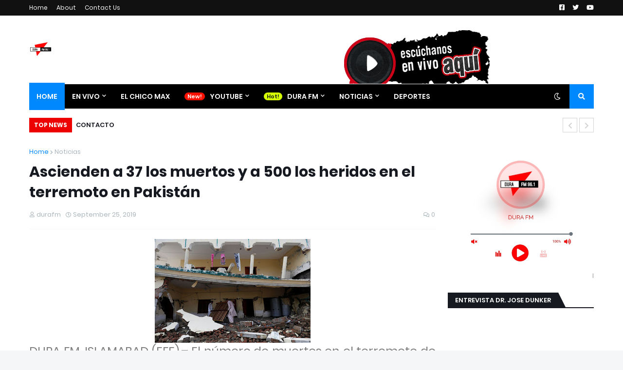

--- FILE ---
content_type: text/html; charset=utf-8
request_url: https://www.google.com/recaptcha/api2/aframe
body_size: 267
content:
<!DOCTYPE HTML><html><head><meta http-equiv="content-type" content="text/html; charset=UTF-8"></head><body><script nonce="HTJJYIBeaBL01_1-YX3u-Q">/** Anti-fraud and anti-abuse applications only. See google.com/recaptcha */ try{var clients={'sodar':'https://pagead2.googlesyndication.com/pagead/sodar?'};window.addEventListener("message",function(a){try{if(a.source===window.parent){var b=JSON.parse(a.data);var c=clients[b['id']];if(c){var d=document.createElement('img');d.src=c+b['params']+'&rc='+(localStorage.getItem("rc::a")?sessionStorage.getItem("rc::b"):"");window.document.body.appendChild(d);sessionStorage.setItem("rc::e",parseInt(sessionStorage.getItem("rc::e")||0)+1);localStorage.setItem("rc::h",'1768378998903');}}}catch(b){}});window.parent.postMessage("_grecaptcha_ready", "*");}catch(b){}</script></body></html>